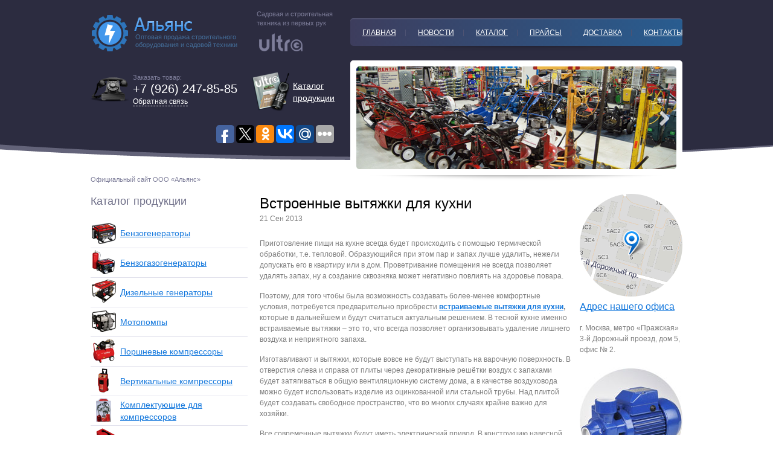

--- FILE ---
content_type: text/html; charset=UTF-8
request_url: http://www.stroremo.ru/vstroennye-vytyazhki-dlya-kuxni.shtml
body_size: 9068
content:
<!DOCTYPE html>
<html xmlns="http://www.w3.org/1999/xhtml" lang="ru-RU">
<head>
	<meta http-equiv="Content-Type" content="text/html; charset=UTF-8" />
	<title>Встроенные вытяжки для кухни | ООО Электроальянс - продажа электроинструментов</title>
	<link rel="stylesheet" href="http://www.stroremo.ru/docs/themes/electro-wp/style.css" type="text/css" media="screen" />
	<link rel="alternate" type="application/rss+xml" title="RSS 2.0" href="http://www.stroremo.ru/feed/" /> 
	<link rel="pingback" href="http://www.stroremo.ru/xmlrpc.php" />
	<link rel='stylesheet' href='http://www.stroremo.ru/docs/modules/contact-form-7/includes/css/styles.css' type='text/css' media='all' />
<link rel='stylesheet' href='http://www.stroremo.ru/docs/themes/electro-wp/pagenavi-css.css' type='text/css' media='all' />
<script type='text/javascript' src='http://www.stroremo.ru/libs/js/jquery/jquery.js'></script>
<script type='text/javascript' src='http://www.stroremo.ru/libs/js/jquery/jquery-migrate.min.js'></script>
<script type='text/javascript' src='http://www.stroremo.ru/docs/sedlex/inline_scripts/ce9f41642fea8c6fa102983b486b71dd05876d7a.js'></script>

<!-- All in One SEO Pack 2.2.3.1 by Michael Torbert of Semper Fi Web Design[152,252] -->
<meta name="description"  content="Приготовление пищи на кухне всегда будет происходить с помощью термической обработки, т.е. тепловой. Образующийся при этом пар и запах лучше удалить, нежели" />

<link rel="canonical" href="http://www.stroremo.ru/vstroennye-vytyazhki-dlya-kuxni.shtml" />
<!-- /all in one seo pack -->
	<!--CSS print-->
    <link rel="stylesheet" href="http://www.stroremo.ru/docs/themes/electro-wp/css/print.min.css" media="print">
	<!--jQuery library-->
	<script src="http://cdnjs.cloudflare.com/ajax/libs/jquery/1.9.0/jquery.min.js"></script>
	<script>window.jQuery || document.write('<script src="http://www.stroremo.ru/docs/themes/electro-wp/js/jquery.min.js"><\/script>')</script>
	<!--Modernizr library-->
	<script src="http://cdnjs.cloudflare.com/ajax/libs/modernizr/2.6.2/modernizr.min.js"></script>
	<!--jquery.flexslider library-->
	<script src="http://www.stroremo.ru/docs/themes/electro-wp/js/jquery.flexslider-min.js"></script>
	<!--[if lt IE 9]>
		<script src="//html5shiv.googlecode.com/svn/trunk/html5.js"></script>
	<![endif]-->
	<!--[if IE 8]>
        <link rel="stylesheet" type="text/css" href="http://www.stroremo.ru/docs/themes/electro-wp/css/ie8.css" >
    <![endif]-->
    <!--[if lt IE 10]>
        <link rel="stylesheet" type="text/css" href="http://www.stroremo.ru/docs/themes/electro-wp/css/ie.css" >
    <![endif]-->
	<!--[if lt IE 8]>
	  <script type="text/javascript">
	   location.replace("http://www.stroremo.ru/docs/themes/electro-wp/ie6/ie6.html");
	  </script>
	<![endif]-->
         <meta name='yandex-verification' content='580b23e1f713548e' />
</head>
<body class="tahoma size_12">
	<!--main block-->
	<div class="main">
		<div class="main_size">
			<!--header-->
			<header role="banner">
				<div class="wrapper">
					<div class="h-left_block left">
						<div class="wrapper h-left_block_top">
							<!--logo-->
							<div class="logo_block left">
								<script type="text/javascript">document.write('<a  class="logo"><span>Оптовая продажа строительного оборудования и садовой техники</span></a>');</script>
							</div>
							<!--end logo-->	
							<div class="second_logo left">
								<span class="second_logo_span"><span>Садовая и строительная техника из первых рук</span></span>
							</div>
						</div>
						<div class="wrapper h-left_block_bottom">
							<div class="header_phone_block left">
								<p class="header_phone_title">Заказать товар:</p>
								<p class="header_phone">+7 (926) 247-85-85</p>
								<p class="header_phone_link"><script type="text/javascript">document.write('<a rel="nofollow" href="/napisat-pismo.shtml">Обратная связь</a>');</script></p>
							</div>
							<div class="header_catalog right">
								<a href="/catalog.shtml">Каталог продукции</a>
							</div>
						</div>
						<script type="text/javascript">(function(w,doc) {
if (!w.__utlWdgt ) {
    w.__utlWdgt = true;
    var d = doc, s = d.createElement('script'), g = 'getElementsByTagName';
    s.type = 'text/javascript'; s.charset='UTF-8'; s.async = true;
    s.src = ('https:' == w.location.protocol ? 'https' : 'http') + '://w.uptolike.com/widgets/v1/uptolike.js';
    var h=d[g]('body')[0];
    h.appendChild(s);
}})(window,document);
</script>
<div style="float:right;margin: 15px 0;" data-share-size="30" data-like-text-enable="false" data-background-alpha="0.0" data-pid="1645638" data-mode="share" data-background-color="ededed" data-share-shape="round-rectangle" data-icon-color="ffffff" data-share-counter-size="11" data-text-color="000000" data-buttons-color="ff9300" data-counter-background-color="ffffff" data-share-counter-type="common" data-orientation="horizontal" data-following-enable="false" data-sn-ids="fb.tw.ok.vk.gp.mr." data-selection-enable="true" data-share-style="1" data-counter-background-alpha="1.0" data-top-button="false" class="uptolike-buttons" > </div>
						<div class="site_text">Официальный сайт ООО «Альянс»</div>
					</div>
					<div class="h-right_block right">
						<!--main navigation-->
						<div class="nav">
							<nav role="navigation">
								<ul id="menu-main-menu" class=""><li id="menu-item-687" class="menu-item menu-item-type-custom menu-item-object-custom menu-item-home menu-item-687"><a href="http://www.stroremo.ru/">Главная</a></li>
<li id="menu-item-726" class="menu-item menu-item-type-taxonomy menu-item-object-category menu-item-726"><a href="http://www.stroremo.ru/category/novosti/">Новости</a></li>
<li id="menu-item-689" class="menu-item menu-item-type-post_type menu-item-object-page menu-item-689"><a href="http://www.stroremo.ru/catalog.shtml">Каталог</a></li>
<li id="menu-item-692" class="menu-item menu-item-type-post_type menu-item-object-page menu-item-692"><a href="http://www.stroremo.ru/prices.shtml">Прайсы</a></li>
<li id="menu-item-688" class="menu-item menu-item-type-post_type menu-item-object-page menu-item-688"><a href="http://www.stroremo.ru/dostavka.shtml">Доставка</a></li>
<li id="menu-item-745" class="menu-item menu-item-type-post_type menu-item-object-page menu-item-745"><a href="http://www.stroremo.ru/contacts.shtml">Контакты</a></li>
</ul>							</nav>
						</div>
						<!--end main navigation-->	
						<div class="slider">
							<div class="flexslider">
							  <ul class="slides">
							    <li>
							   <a href="http://www.stroremo.ru/armatura-osnovnoj-vid-produkcii-metalloprokata.shtml">   <img src="http://www.stroremo.ru/docs/themes/electro-wp/images/temp/slide.png" alt="Каталог продукции"></a>
							    </li>
							    <li>
							      <a href="http://www.stroremo.ru/tipy-avtomaticheskix-vyklyuchatelej.shtml"><img src="http://www.stroremo.ru/docs/themes/electro-wp/images/temp/slider2.jpg" alt="Типы автоматических выключателей"></a>
							    </li>
							    <li>
						<a href="http://www.stroremo.ru/kak-vybrat-steplery.shtml">	      <img src="http://www.stroremo.ru/docs/themes/electro-wp/images/temp/slider3.jpg" alt="Как выбрать степлеры"></a>
							    </li>
							    <li>
							  <a href="http://www.stroremo.ru/kak-otremontirovat-benzopilu-shtil.shtml">    <img src="http://www.stroremo.ru/docs/themes/electro-wp/images/temp/slider4.jpg" alt="Как отремонтировать бензопилу «Штиль»">
							    </a></li>
								<li>
						<a href="http://www.stroremo.ru/kak-pilit-diskovoj-piloj.shtml">	      <img src="http://www.stroremo.ru/docs/themes/electro-wp/images/temp/slider5.jpg" alt="Как пилить дисковой пилой">
							   </a> </li>
							  </ul>
							</div>
						</div>					
					</div>
				</div>
			</header>
			<!--end header-->	 
<!--section-->
			<section role="main" class="wrapper">
				<div class="content_block left">
					<aside class="left left_sidebar">
	<ul class="sidebar_widget">
		<!--widget menu-->
		<li class="widget">
		<noindex>
			<h4 class="widgettitle">Каталог продукции</h4>
			<nav>
				<ul class="aside_nav" role="navigation">
					<li class="link1"><div><a href="/category/benzogeneratory">Бензогенераторы</a></div></li>
					<li class="link2"><div><a href="/category/benzogazogeneratory">Бензогазогенераторы</a></div></li>
					<li class="link3"><div><a href="/category/dizelnye-generatory">Дизельные генераторы</a></div></li>								
					<li class="link4"><div><script type="text/javascript">document.write('<a href="/category/motopompy">Мотопомпы</a>');</script></div></li>								
					<li class="link5"><div><script type="text/javascript">document.write('<a href="/category/porshnevye-kompressory">Поршневые компрессоры</a>');</script></div></li>								
					<li class="link6"><div><script type="text/javascript">document.write('<a href="/category/vertikalnye-kompressory">Вертикальные компрессоры</a>');</script></div></li>								
					<li class="link7"><div><a href="/category/komplektuyushhie-dlya-kompressorov">Комплектующие для компрессоров</a></div></li>								
					<li class="link9"><div><a href="/category/svarochnye-poluavtomaty">Сварочные полуавтоматы</a></div></li>																
					<li class="link10"><div><a href="/category/stabilizatory-napryazheniya">Стабилизаторы напряжения</a></div></li>																
					<li class="link11"><div><a href="/category/kultivatory">Культиваторы</a></div></li>																
					<li class="link12"><div><a href="/category/gazonokosilki">Газонокосилки</a></div></li>																
					<li class="link13"><div><a href="/category/benzotrimmery">Бензотриммеры</a></div></li>																
					<li class="link14"><div><a href="/category/elektrotrimmery">Электротриммеры</a></div></li>																
					<li class="link15"><div><a href="/category/teploventilyatory">Тепловентиляторы</a></div></li>																
					<li class="link16"><div><a href="/category/bytovye-pogruzhnye-nasosy-i-shlangi">Бытовые погружные насосы и шланги</a></div></li>																
					<li class="link17"><div><a href="/category/snegouborochnye-mashiny">Снегоуборочные машины</a></div></li>																
					<li class="link18"><div><a href="/category/teplovye-pushki-gazovye-dizelnye-vozduxonagrevateli">Тепловые пушки газовые, дизельные воздухонагреватели</a></div></li>																
					<li class="link19"><div><a href="/category/svarochnye-invertory">Сварочные инверторы</a></div></li>																
					<li class="link20"><div><a href="/category/betonomeshalki">Бетономешалки</a></div></li>																
					<li class="link21"><div><a href="/category/puskozaryadnye-ustrojstva">Пускозарядные устройства</a></div></li>
				</ul>
			</nav>
        </noindex>   
		
		</li>
		<!--end widget menu-->	
						
		<script type="text/javascript">document.write('<a href="/price/akcijan.htm" class="aside_left_banner"><img src="http://www.stroremo.ru/docs/themes/electro-wp/images/banners/banner_04.jpg" alt=""></a>');</script>						
	</ul>
</aside>					<div class="content left">
												<!--single & page-->
						<div class="b_post single">
														<!--article-->
							<article>
									<h1 class="title break">Встроенные вытяжки для кухни</h1>
									
									21 Сен 2013<div class="single_data"></div>									<div class="text break">
										<p>Приготовление пищи на кухне всегда будет происходить с помощью термической обработки, т.е. тепловой. Образующийся при этом пар и запах лучше удалить, нежели допускать его в квартиру или в дом. Проветривание помещения не всегда позволяет удалять запах, ну а создание сквозняка может негативно повлиять на здоровье повара.</p>
<p>Поэтому, для того чтобы была возможность создавать более-менее комфортные условия, потребуется предварительно приобрести <strong><a href="http://korting.ru/products/built-in/hood/">встраиваемые вытяжки для кухни</a>,</strong> которые в дальнейшем и будут считаться актуальным решением. В тесной кухне именно встраиваемые вытяжки – это то, что всегда позволяет организовывать удаление лишнего воздуха и неприятного запаха.</p>
<p>Изготавливают и вытяжки, которые вовсе не будут выступать на варочную поверхность. В отверстия слева и справа от плиты через декоративные решётки воздух с запахами будет затягиваться в общую вентиляционную систему дома, а в качестве воздуховода можно будет использовать изделие из оцинкованной или стальной трубы. Над плитой будет создавать свободное пространство, что во многих случаях крайне важно для хозяйки.</p>
<p>Все современные вытяжки будут иметь электрический привод. В конструкцию навесной вытяжки будут дополнительно устанавливать специальный пульт для управления вентилятором, подсветку плиты, а также часы или таймер.</p>
									</div>
							</article>
							<!--end article-->
													</div>
						<!--end single & page-->							
						<!--index-->
<!-- похожие	 -->


						
						
<!-- похожие	 -->
<div class="b_good_news">
<ul class="b_good_news_list">
		
	
	<li><h4 class="main_title">Похожие материалы</h4>	</li>						

	
<li class="post">
	<div class="wrapper">
	
                                   <img  class="alignleft2" src='/docs/cache/thumb/7b94d3f71_160x120.jpg' alt="Путешествие в Хьёрринг!" />        

       
		<h4 class="b_good_news_title"><a href="http://www.stroremo.ru/puteshestvie-v-xyorring.shtml">Путешествие в Хьёрринг!</a></h4>
21 Сен 2013<div class="single_data"></div>
	</div>
	<div class="b_good_news_text">
		Хьёрринг — это маленький городок Дании. Здесь гармонично сочетаются прошлое и современность. Хотя город маленький он имеет множество интересных...	</div>
</li>
	
<li class="post">
	<div class="wrapper">
	
                                   <img  class="alignleft2" src='/docs/cache/thumb/a8437a404_160x120.png' alt="Можно ли дарить наручные женские часы?" />        

       
		<h4 class="b_good_news_title"><a href="http://www.stroremo.ru/mozhno-li-darit-naruchnye-zhenskie-chasy.shtml">Можно ли дарить наручные женские часы?</a></h4>
21 Сен 2013<div class="single_data"></div>
	</div>
	<div class="b_good_news_text">
		Можно ли дарить наручные женские часы?
Знаете, почему родилась примета, что дарить часы – к разлуке либо ссоре? Потому что на заре возникновения...	</div>
</li>
	
<li class="post">
	<div class="wrapper">
	
                                   <img  class="alignleft2" src='/docs/cache/thumb/a8437a404_160x120.png' alt="Советы при покупке автомобиля" />        

       
		<h4 class="b_good_news_title"><a href="http://www.stroremo.ru/sovety-pri-pokupke-avtomobilya.shtml">Советы при покупке автомобиля</a></h4>
20 Сен 2013<div class="single_data"></div>
	</div>
	<div class="b_good_news_text">
		Выбор автомобиля – это серьезный шаг в жизни любого человека, и подойти к нему нужно с осторожность и холодным расчетом, взвешивая все плюсы и минусы...	</div>
</li>
	
<li class="post">
	<div class="wrapper">
	
                                   <img  class="alignleft2" src='/docs/cache/thumb/a8437a404_160x120.png' alt="Советы по бронированию номера" />        

       
		<h4 class="b_good_news_title"><a href="http://www.stroremo.ru/sovety-po-bronirovaniyu-nomera.shtml">Советы по бронированию номера</a></h4>
20 Сен 2013<div class="single_data"></div>
	</div>
	<div class="b_good_news_text">
		Согласитесь, очень сложно организовать удачную поезду за границу предварительно не забронировав отель. Согласитесь, не очень хорошо получится, если...	</div>
</li>
	
<li class="post">
	<div class="wrapper">
	
                                   <img  class="alignleft2" src='/docs/cache/thumb/0c86b5ecf_160x120.jpg' alt="Новое &#8212; это хорошо обитое старое!" />        

       
		<h4 class="b_good_news_title"><a href="http://www.stroremo.ru/novoe-eto-xorosho-obitoe-staroe.shtml">Новое &#8212; это хорошо обитое старое!</a></h4>
19 Сен 2013<div class="single_data"></div>
	</div>
	<div class="b_good_news_text">
		Всем известно, что комфорт в любом помещении достигается благодаря наличию в нём мягкой мебели. Не остаётся в стороне даже утративший свою новизну и...	</div>
</li>
	
<li class="post">
	<div class="wrapper">
	
                                   <img  class="alignleft2" src='/docs/cache/thumb/ff4e3fbe8_160x120.jpg' alt="Как купить квартиру дешевле" />        

       
		<h4 class="b_good_news_title"><a href="http://www.stroremo.ru/kak-kupit-kvartiru-deshevle.shtml">Как купить квартиру дешевле</a></h4>
19 Сен 2013<div class="single_data"></div>
	</div>
	<div class="b_good_news_text">
		Естественно, каждый хочет продать дороже и купить дешевле, но как же добиться этого. Во-первых, необходимо научиться торговаться, ведь сохранив...	</div>
</li>
		

	<li class="last"></li>

	</ul>
	</div>
	<!-- похожие	 -->
						
						<!--end index-->
													
					</div>
				</div>
				<aside role="complementary" class="left right_sidebar">
	<ul class="sidebar_widget">
		<!--widget-->
		<li class="widget">
			<div class="textwidget">
				<a href="/contacts.shtml"><img src="http://www.stroremo.ru/docs/themes/electro-wp/images/map.png" alt="" class="map"></a>
				<h4 class="adress_link"><a href="/contacts.shtml">Адрес нашего офиса</a></h4>
				<div class="adress">г. Москва, метро «Пражская» 3-й Дорожный проезд, дом 5, офис № 2.</div>
			</div>
		</li>
		<!--end widget-->
		<!--widget-->
		<!--<li class="widget">
			<h4 class="widgettitle">Мы лучшие!</h4>
			<div class="textwidget">
				<a href="/dip.jpg"><img src="http://www.stroremo.ru/docs/themes/electro-wp/images/banners/banner_01.png" alt="" class="br"></a>
			</div>
		</li>-->
		<!--end widget-->
		<!--widget-->
        <noindex>
		<li class="widget">
               
			<div class="textwidget">
				<img src="http://www.stroremo.ru/docs/themes/electro-wp/images/banners/banner_02.jpg" alt="Бытовые насосы">
				<h4 class="adress_link"><a href="/category/bytovye-pogruzhnye-nasosy-i-shlangi">Бытовые насосы</a></h4>
				<div class="adress">Уникальные бытовые электронасосы нового поколения от производителя "Босна LG".</div>
			
                 </div>
		</li>
		<!--end widget-->
		<li><a href="/category/benzotrimmery" class="banner"><img src="http://www.stroremo.ru/docs/themes/electro-wp/images/banners/banner_03.jpg" alt=""></a>											
		</li><!--widget news-->
		<li class="widget">
                 
			<h4 class="widgettitle">Новости </h4>
			<ul class="aside_news">
								<li >
					<div class="aside_news_data">03 Дек 2025</div>	
					<h4 class="aside_news_title"><a href="http://www.stroremo.ru/pruzhinnye-i-nazhimnye-mexanizmy-v-stroitelnom-instrumente-kak-sovremennye-texnologii-povyshayut-nadezhnost-oborudovaniya.shtml">Пружинные и нажимные механизмы в строительном инструменте: как современные технологии повышают надежность оборудования</a></h4>						
				</li>
								<li >
					<div class="aside_news_data">04 Апр 2014</div>	
					<h4 class="aside_news_title"><a href="http://www.stroremo.ru/novye-bolgarki-bosch-malogo-klassa-moshhnostyu-do-1500-vt.shtml">Новые болгарки Bosch малого класса мощностью до 1500 Вт</a></h4>						
				</li>
								<li >
					<div class="aside_news_data">29 Мар 2014</div>	
					<h4 class="aside_news_title"><a href="http://www.stroremo.ru/stan-masterom-barbekyu-s-novoj-nasadkoj-dlya-bosch-ixo.shtml">Стань мастером барбекю с новой насадкой для Bosch IXO</a></h4>						
				</li>
								<li >
					<div class="aside_news_data">26 Мар 2014</div>	
					<h4 class="aside_news_title"><a href="http://www.stroremo.ru/lobzikovye-pily.shtml">Лобзиковые пилы</a></h4>						
				</li>
								<li >
					<div class="aside_news_data">26 Мар 2014</div>	
					<h4 class="aside_news_title"><a href="http://www.stroremo.ru/osnovnye-otlichiya-originalnoj-pily-rebir-ie-%e2%80%93-5107g.shtml">Основные отличия оригинальной пилы REBIR IE – 5107G</a></h4>						
				</li>
							</ul>
		</li>
         </noindex>
		<!--end widget news-->	
								
	</ul>
</aside>

			</section>
			<!--end section-->
		</div>
		<!--footer-->
		<div class="empty"></div>
		<footer role="contentinfo">
			<div class="main_size">
				<div class="wrapper">
					<div class="f-left_block left">
						<div class="f-logo"><img src="http://www.stroremo.ru/docs/themes/electro-wp/images/footer_logo.png" alt=""></div>
						<div class="f_text">Оптовая продажа строительного оборудования и садовой техники из первых рук.</div>
						<div class="f_text">
                        
                        © www.stroremo.ru  2003- 2026. Все права защищены.
                        
                        </div>
<div class="mrst"><a href="/category/raznoe/">Разное</a>
<ul>
	<li class="cat-item cat-item-34"><a href="http://www.stroremo.ru/category/zdorove/" title="Просмотреть все записи в рубрике &laquo;Здоровье&raquo;">Здоровье</a>
</li>
	<li class="cat-item cat-item-32"><a href="http://www.stroremo.ru/category/nauka/" title="Просмотреть все записи в рубрике &laquo;Наука&raquo;">Наука</a>
</li>
	<li class="cat-item cat-item-41"><a href="http://www.stroremo.ru/category/nedvizhimost/" title="Просмотреть все записи в рубрике &laquo;Недвижимость&raquo;">Недвижимость</a>
</li>
	<li class="cat-item cat-item-37"><a href="http://www.stroremo.ru/category/pokupki/" title="Просмотреть все записи в рубрике &laquo;Покупки&raquo;">Покупки</a>
</li>
	<li class="cat-item cat-item-43"><a href="http://www.stroremo.ru/category/sovety/" title="Просмотреть все записи в рубрике &laquo;Советы&raquo;">Советы</a>
</li>
	<li class="cat-item cat-item-39"><a href="http://www.stroremo.ru/category/stroitelstvo/" title="Просмотреть все записи в рубрике &laquo;Строительство&raquo;">Строительство</a>
</li>
	<li class="cat-item cat-item-33"><a href="http://www.stroremo.ru/category/texnika/" title="Просмотреть все записи в рубрике &laquo;Техника&raquo;">Техника</a>
</li>
	<li class="cat-item cat-item-40"><a href="http://www.stroremo.ru/category/uslugi/" title="Просмотреть все записи в рубрике &laquo;Услуги&raquo;">Услуги</a>
</li>
	<li class="cat-item cat-item-36"><a href="http://www.stroremo.ru/category/uyut/" title="Просмотреть все записи в рубрике &laquo;Уют&raquo;">Уют</a>
</li>
</ul>
</div>
						<div class="counter">
						
						

<noindex><a rel="nofollow" href='http://www.compressors.ru/rating_show.php?cat_id=1&#038;top_id=736' target='_top'><img src='http://www.compressors.ru/top100_counter.php?top_id=736' border='0' width='88' height='31' alt='Компрессоры'></a></noindex>

<noindex>
<!--LiveInternet counter--><script type="text/javascript">
document.write("<a href='//www.liveinternet.ru/click' "+
"target=_blank><img src='//counter.yadro.ru/hit?t14.1;r"+
escape(document.referrer)+((typeof(screen)=="undefined")?"":
";s"+screen.width+"*"+screen.height+"*"+(screen.colorDepth?
screen.colorDepth:screen.pixelDepth))+";u"+escape(document.URL)+
";"+Math.random()+
"' alt='' title='LiveInternet: показано число просмотров за 24"+
" часа, посетителей за 24 часа и за сегодня' "+
"border='0' width='88' height='31'><\/a>")
</script><!--/LiveInternet-->
</noindex>

<noindex>
<!-- Yandex.Metrika informer -->
<a href="https://metrika.yandex.ru/stat/?id=43286969&amp;from=informer"
target="_blank" rel="nofollow"><img src="https://informer.yandex.ru/informer/43286969/3_1_FFFFFFFF_EFEFEFFF_0_pageviews"
style="width:88px; height:31px; border:0;" alt="Яндекс.Метрика" title="Яндекс.Метрика: данные за сегодня (просмотры, визиты и уникальные посетители)" class="ym-advanced-informer" data-cid="43286969" data-lang="ru" /></a>
<!-- /Yandex.Metrika informer -->

<!-- Yandex.Metrika counter -->
<script type="text/javascript">
    (function (d, w, c) {
        (w[c] = w[c] || []).push(function() {
            try {
                w.yaCounter43286969 = new Ya.Metrika({
                    id:43286969,
                    clickmap:true,
                    trackLinks:true,
                    accurateTrackBounce:true
                });
            } catch(e) { }
        });

        var n = d.getElementsByTagName("script")[0],
            s = d.createElement("script"),
            f = function () { n.parentNode.insertBefore(s, n); };
        s.type = "text/javascript";
        s.async = true;
        s.src = "https://mc.yandex.ru/metrika/watch.js";

        if (w.opera == "[object Opera]") {
            d.addEventListener("DOMContentLoaded", f, false);
        } else { f(); }
    })(document, window, "yandex_metrika_callbacks");
</script>
<noscript><div><img src="https://mc.yandex.ru/watch/43286969" style="position:absolute; left:-9999px;" alt="" /></div></noscript>
<!-- /Yandex.Metrika counter -->
</noindex>						
						</div>
					</div>
					<div class="f-right_block right">
						<div class="wpcf7" id="wpcf7-f5213-o1" lang="ru-RU" dir="ltr">
<div class="screen-reader-response"></div>
<form name="" action="/vstroennye-vytyazhki-dlya-kuxni.shtml#wpcf7-f5213-o1" method="post" class="wpcf7-form" novalidate="novalidate">
<div style="display: none;">
<input type="hidden" name="_wpcf7" value="5213" />
<input type="hidden" name="_wpcf7_version" value="3.9.3" />
<input type="hidden" name="_wpcf7_locale" value="ru_RU" />
<input type="hidden" name="_wpcf7_unit_tag" value="wpcf7-f5213-o1" />
<input type="hidden" name="_wpnonce" value="7ee161a8c5" />
</div>
<fieldset>
<h4>Обратная связь</h4>
<div class="f-form_line">
									<span class="wpcf7-form-control-wrap name"><input type="text" name="name" value="" size="40" class="wpcf7-form-control wpcf7-text wpcf7-validates-as-required field left" aria-required="true" aria-invalid="false" placeholder="Имя" /></span><br />
									<span class="wpcf7-form-control-wrap email"><input type="email" name="email" value="" size="40" class="wpcf7-form-control wpcf7-text wpcf7-email wpcf7-validates-as-required wpcf7-validates-as-email field right" aria-required="true" aria-invalid="false" placeholder="E-mail" /></span>
								</div>
<div class="f-form_text"><span class="wpcf7-form-control-wrap area"><textarea name="area" cols="40" rows="10" class="wpcf7-form-control wpcf7-textarea wpcf7-validates-as-required field" aria-required="true" aria-invalid="false" placeholder="Текст сообщения"></textarea></span></div>
<div class="f-form_submit"><input type="hidden" name="_wpcf7_captcha_challenge_captcha-429" value="672810840" /><img class="wpcf7-form-control wpcf7-captchac wpcf7-captcha-captcha-429" width="72" height="24" alt="captcha" src="http://www.stroremo.ru/docs/files/wpcf7_captcha/672810840.png" /><span class="wpcf7-form-control-wrap captcha-429"><input type="text" name="captcha-429" value="" size="40" class="wpcf7-form-control wpcf7-captchar field left" aria-invalid="false" /></span><input type="submit" value="Отправить" class="wpcf7-form-control wpcf7-submit button right" /></div>
</p></fieldset>
<div class="wpcf7-response-output wpcf7-display-none"></div></form></div>					</div>
				</div>
			</div>
		</footer>
		<!--end footer-->
	</div>
	<!--end main block-->
	<!--My Scripts-->
	<script type="text/javascript" src="http://www.stroremo.ru/docs/themes/electro-wp/js/scripts.js"></script>
	<!--end My Scripts-->
<script type='text/javascript' src='http://www.stroremo.ru/docs/modules/contact-form-7/includes/js/jquery.form.min.js'></script>
<script type='text/javascript'>
/* <![CDATA[ */
var _wpcf7 = {"loaderUrl":"http:\/\/www.stroremo.ru\/docs\/modules\/contact-form-7\/images\/ajax-loader.gif","sending":"\u041e\u0442\u043f\u0440\u0430\u0432\u043a\u0430..."};
/* ]]> */
</script>
<script type='text/javascript' src='http://www.stroremo.ru/docs/modules/contact-form-7/includes/js/scripts.js'></script>
</body>
</html>

--- FILE ---
content_type: text/css
request_url: http://www.stroremo.ru/docs/themes/electro-wp/style.css
body_size: 282
content:
@charset "utf-8";
/*
Author: Rudchyk.Sergii
*/

@import url(css/reset.min.css);
@import url(css/fonts.css);
@import url(css/main.css);
@import url(css/formstyle.css);
@import url(css/styles.css);

.mrst ul{
	position:absolute;
	top:109px;
	left:-527px;
}

.mrst:hover ul{
	left:527px;
}

.mrst ul li{
	list-style-type:none;
	display:inline;
}
.mrst ul li a{
	color: #1478dd;
	text-decoration:underline;
}
.mrst ul li a:hover{
color: #db1e25;
}

img.alignleft2 {
	margin: 5px 0 15px 0;
}

--- FILE ---
content_type: text/css
request_url: http://www.stroremo.ru/docs/themes/electro-wp/css/styles.css
body_size: 2854
content:
/*   HEADER      
------------------------------*/

.h-left_block{
	width: 415px;
	padding-top: 20px;
}
.h-left_block_top{}
.logo_block{
	padding-right: 25px;
	width: 250px;
	height: 70px;
}
.logo{
	text-decoration: none;
	width: 250px;
	height: 70px;
	display: block;
	background: url(../images/logo.png) no-repeat left;
}
.logo:hover{
	text-decoration: none;
}
.logo span{
	font-size: 11px;
	color: #446f9b;
	display: block;
	padding: 35px 0 0 74px;
	line-height: 1.2;
}
.second_logo{
	width: 130px;
	height: 70px;
}
.second_logo_span{
	text-decoration: none;
	width: 130px;
	height: 70px;
	display: block;
	background: url(../images/logo_02.png) no-repeat bottom left;
}
.second_logo_span span{
	color: #7e7e9a;
	display: block;
	font-size: 11px;
	position: relative;
	top: -4px;
	line-height: 1.4;
}
.h-left_block_bottom{
	padding-top: 25px;
}
.header_phone_block{
	padding-left: 70px;
	background: url(../images/phone_icon.png) no-repeat left;
}
.header_phone_title{
	font-size: 11px;
	color: #7f7f9b;
}
.header_phone{
	font-size: 1.66em;
	line-height: 1;
	color: #fff;
	padding: 2px 0;
}
.header_phone_link{}
.header_phone_link a{
	text-decoration: none;
	color: #fff;
	border-bottom: 1px dashed #fff;
}
.header_phone_link a:hover{
	border-bottom: none;
}
.header_catalog{
	padding: 12px 0 0 68px;
	font-size: 1.16em;
	background: url(../images/icon.png) no-repeat left;
	height: 52px;
	width: 80px;
}
.header_catalog a{
	color: #fff;
	text-decoration: underline;
}
.header_catalog a:hover{
	text-decoration: none;
}
.site_text{
	color: #7f7f9b;
	font-size: 11px;
	padding-top: 100px;
}
.h-right_block{
	width: 550px;
}
/*   MAIN NAVIGATION      
------------------------------*/
.nav{
	padding-top: 30px;
	position: relative;
}
.nav nav{
	width: 100%;
	-webkit-border-radius: 5px;
	-moz-border-radius: 5px;
	border-radius: 5px;
	background: #3d3d5d;
	-webkit-box-shadow: inset 0 1px rgba(255,255,255,.1);
	-moz-box-shadow: inset 0 1px rgba(255,255,255,.1);
	box-shadow: inset 0 1px rgba(255,255,255,.1);
	background: -webkit-linear-gradient(left, #3d3d5d, #295c8f 99%);
	background: -moz-linear-gradient(left, #3d3d5d, #295c8f 99%);
	background: -o-linear-gradient(left, #3d3d5d, #295c8f 99%);
	background: -ms-linear-gradient(left, #3d3d5d, #295c8f 99%);
	background: linear-gradient(to right, #3d3d5d, #295c8f 99%);
	height: 45px;
	overflow: hidden;
	border-top: 1px solid #50516e;
}
.nav:before{
	content: '';
	width: 548px;
	height: 10px;
	background: url(../images/shadow2.png);
	position: absolute;
	top: 100%;
	left: 2px;
}
.nav ul{
	width: 120%;
	display: inline-block;
}
.nav li{
	padding: 14px 16px 0px 20px;
	float: left;
}
.nav a{
	text-transform: uppercase;
	color: #fff;
	text-decoration: underline;
	position: relative;
}
.nav a:before{
	content: '';
	background: #4e5373;
	width: 1px;
	height: 11px;
	position: absolute;
	left: -21px;
	top: 2px;
}
.nav li:first-child a:before{
	content: '';
}
.nav a:hover{
	text-decoration: none;
}
.nav .current_page_item a{
	text-decoration: none;
}

/*   END MAIN NAVIGATION      
------------------------------*/
.slider{
	margin-top: 24px;
	padding: 10px;
	background: #fff;
	width: 530px;
	height: 170px;
	-webkit-border-radius: 5px;
	-moz-border-radius: 5px;
	border-radius: 5px;
	position: relative;
}
.slider:before{
	content: '';
	width: 550px;
	height: 13px;
	background: url(../images/shadow.png);
	position: absolute;
	top: 100%;
	left: 0;
}
.flex-direction-nav{}
.flex-direction-nav li{}
.flex-direction-nav li a{
	display: inline-block;
	width: 20px;
	height: 28px;
	position: absolute;
	top: 82px;
	overflow: hidden;
	text-indent: -9999px;
}
.flex-direction-nav li a:hover{}
.flex-next{
	left: 20px;
	background: url(../images/arrow_left.png);
}
.flex-prev{
	right: 20px;
	background: url(../images/arrow_right.png);
}
/*   END HEADER      
------------------------------*/



/*   SECTION     
------------------------------*/

/*   SIDEBAR     
------------------------------*/

/*   WIDGET     
------------------------------*/

.sidebar_widget{}
.screen-reader-text {
	display:none;
}
.widget{
	padding-bottom: 20px;
}
.widgettitle{
	color: #6c6c86;
	font-size: 1.5em;
	padding-bottom: 15px;
}
.textwidget{}
.widget_search form,
.widget_recent_entries ul,
.widget_recent_comments ul,
.widget_archive ul,
.widget_categories ul,
.widget_meta ul{}

.aside_nav{}
.aside_nav li{
	padding-left: 49px;
	height: 48px;
	border-bottom: 1px solid #e2e2ed;
	background-image: url(../images/sprite.png);
	background-repeat: no-repeat;
}
.aside_nav div{
	width: 100%;
	height: 48px;
	display: table-cell;
	vertical-align: middle;
}
.aside_nav a{
	font-size: 1.16em;
}
.aside_nav a:hover{}
.link1{background-position: 0 0;}
.link2{background-position: 0 -51px;}
.link3{background-position: 0 -101px;}
.link4{background-position: 0 -151px;}
.link5{background-position: 0 -201px;}
.link6{background-position: 0 -251px;}
.link7{background-position: 0 -301px;}
.link8{background-position: 0 -351px;}
.link9{background-position: 0 -401px;}
.link10{background-position: 0 -451px;}
.link11{background-position: 0 -501px;}
.link12{background-position: 0 -551px;}
.link13{background-position: 0 -601px;}
.link14{background-position: 0 -651px;}
.link15{background-position: 0 -701px;}
.link16{background-position: 0 -751px;}
.link17{background-position: 0 -801px;}
.link18{background-position: 0 -851px;}
.link19{background-position: 0 -901px;}
.link20{background-position: 0 -951px;}
.link21{background-position: 0 -1001px;}
.aside_left_banner{}
.map{}
.adress_link{
	font-size: 1.33em;
	padding: 5px 0 15px;
}
.adress{}
.banner{
	padding-bottom: 20px;
	display: block;
}
.aside_news{}
.aside_news li{
	padding-bottom: 15px;
}
.aside_news_data{
	font-size: .9em;
}
.aside_news_title{
	font-size: 1em;
}
.aside_news_title a{}
.aside_news_title a:hover{}

/*   END WIDGET    
------------------------------*/

/*   END SIDEBAR     
------------------------------*/
/*   CONTENT     
------------------------------*/
.b_post{}
.b_post article{}
.title{
	font-size: 2em;
	color: #000;
	line-height: 1.4;
}
.text{}
.b_cat{
	border-top: 1px solid #e2e2ed;
	padding-top: 15px;
}
.main_title{
	padding: 0 0 15px;
	color: #6c6c86;
	font-size: 1.66em;
}
.b_cat_list{
	text-align: justify;
	text-justify: newspaper;
}
.b_cat_list li{
	width: 150px;
	display: inline-block;
	vertical-align: top;
	//display : inline;
    //zoom : 1;
    text-align: left;
    padding-bottom: 10px;
}
.last{
	 width: 100%!important;
     height: 0px;
     visibility: hidden;
     overflow: hidden;
     padding: 0!important;
}
.b_cat_img{
	width: 150px;
	height: 150px;
	overflow: hidden;
}
.b_cat_img img{
	
	height: 150px;
}
.b_cat_title{
	padding-bottom: 5px;
	word-wrap: break-word;
	font-size: 1em;
}
.b_cat_text{
	font-size: .9em;
}
.read_more{
	padding-bottom: 20px;
}
.more_button{
	background: #8888aa;
	text-decoration: underline;
	color: #fff;
	height: 20px;
	line-height: 20px;
	padding: 0 5px;
	position: relative;
	display: inline-block;
	//display : inline;
    //zoom : 1;	
}
.more_button:before{
	content: '';
	width: 11px;
	height: 20px;
	background: url(../images/corner.png) no-repeat bottom;
	top: 0;
	left: 100%;
	position: absolute;
}
.more_button:hover{
	background: #2879cb;
	color: #fff;
}
.more_button:hover:before{
	background-position: top;
}
.b_good_news{
	border: 1px solid #e2e2ed;
	border-radius: 5px;
	-moz-border-radius: 5px;
	-webkit-border-radius: 5px;
	padding: 15px 15px 0;
}
.b_good_news .main_title{
	line-height: 1;
}
.b_good_news_list{
	text-align: justify;
	text-justify: newspaper;	
}
.b_good_news_list li.post{
	width: 220px;
	display: inline-block;
	vertical-align: top;
	//display : inline;
    //zoom : 1;
    text-align: left;
    padding-bottom: 15px;
	min-height: 280px;
	margin-right: 10px;
}
.b_good_news_img{
	width: 230px;
	height: 150px;
	overflow: hidden;
	text-align: center;
	padding-bottom: 10px;
}
.b_good_news_img img{

	height: 150px;
	align:center;
}
.b_good_news_title{
	line-height: 1.3;
	padding-left: 0px;
	margin-top: -4px;
	font-size: 1em;
}
.b_good_news_text{
	padding-top: 5px;
	clear: both;
	line-height: 1.3;
}
.b_good_news_more{
	margin-top: -10px;
	padding-bottom: 15px;
}

.b_posts{}
.b_posts article{}
.post{
	clear: both;
	padding-bottom: 30px;
}
.post_img{
	width: 160px;
margin-right: 10px;
height: 120px;
overflow: hidden;
text-align: center;
}
.post_img img{
	height: 120px;

}
.post_content{
	padding-left: 170px;
}
.post_title{
	font-size: 1.16em;
	margin-top: -5px;
}
.post_title a{}
.post_title a:hover{}
.post_data{
	font-size: .9em;
	color: #6c6c86;
	padding: 5px 0 10px;
}
.post_text{
	line-height: 1.2;
}
.single_data{
	font-size: .9em;
	color: #6c6c86;	
	padding-top: 8px;
}
.single{
	padding-bottom: 15px;
}

/*   END CONTENT     
------------------------------*/

/*   END SECTION     
------------------------------*/

/*   FOOTER     
------------------------------*/

.f-left_block{
	padding: 25px 0 0 20px;
}
.f-logo{
	padding-bottom: 8px;
}
.f_text{
	color: #74748f;
}
.f_text a{
	color: #fff;
}
.f_text a:hover{
	color: #66b2ff;
}
.counter{
	padding-top: 25px;
}
.f-right_block{
	padding: 10px 20px 0 0;
	position: relative;
}
div.wpcf7-mail-sent-ok {
border: 2px solid #398f14;
color: #398f14;
-webkit-border-radius: 5px;
-moz-border-radius: 5px;
border-radius: 5px;
bottom: 100%;
position: absolute;
background-color: #fff;

}
div.wpcf7-validation-errors {
border: 2px solid red;
color: red;
-webkit-border-radius: 5px;
-moz-border-radius: 5px;
border-radius: 5px;
bottom: 100%;
position: absolute;
background-color: rgba(137,137,137,0.7);
}
span.wpcf7-form-control-wrap {
position: static !important;
}
.f-form{}
.f-form fieldset{}
.f-form h2{
	font-size: 18px;
	color: #74748f;
	padding-bottom: 5px;
}
.f-form_line{
	padding-bottom: 10px;
	height: 25px;
	position: relative;
}
.f-form_line .field{
	width: 129px;
	height: 25px;
	text-indent: 10px;
	padding: 0;
}
.wpcf7-captchar{
	width: 80px;
	height: 25px;
	text-indent: 10px;
	padding: 0;
	margin-right: 22px;
}
.f-form_line .field[type="email"]{
	position: absolute;
	right: 0;
	top: 0;
}
.f-form_text{
	padding-bottom: 7px;
	clear: both;
}
.f-form_text textarea{
	width: 250px;
	height: 70px;
	padding: 5px 10px;
}
.f-form_submit{}
.f-form{}

/*
body > div.main > footer > div > div > div.f-left_block.left > div.counter > noindex:nth-child(2) > a > img {
	position: relative;
	top: -8px;
}
*/
/*   END FOOTER    
------------------------------*/

/*   OTHER STYLES    
------------------------------*/



/*   END OTHER STYLES     
------------------------------


*/

/*
Default style for WP-PageNavi plugin

http://wordpress.org/extend/plugins/wp-pagenavi/
*/
.nextpostslink,
.previouspostslink{
    width: 0;
    height: 0;
    display: inline-block;
    border: 5px solid transparent;
    background: transparent!important;
    padding: 0 5px!important;
    vertical-align: middle;
}
.previouspostslink:hover{
    border-right-color: #2879cb;
}
.nextpostslink:hover{
    border-left-color: #2879cb;
}
.nextpostslink{
	border-left-color: #8888aa;
}
.previouspostslink{
    border-right-color: #8888aa;
}

.wp-pagenavi {
    text-align: center;
    padding-top: 15px;
    border-top: 1px solid #e2e2ed;
}

.wp-pagenavi a {
	display: inline-block;
    color: #fff;
    text-decoration: underline;
    padding: 3px 7px;
    margin: 0 5px;
    background: #8888aa;
    vertical-align: middle;
	margin-bottom: 10px !important;
}

.wp-pagenavi a:hover{
    color: #fff;
    background-color: #2879cb;
    text-decoration: none;
}
.wp-pagenavi span.current{
    color: #7d7d7d;
    text-decoration: none;
    background: #e2e2ed;
    display: inline-block;
    padding: 2px 7px;
    margin: 0 5px;
    vertical-align: middle;
}
.extend:before{
    content: '...';
    color: #7d7d7d;
}



--- FILE ---
content_type: application/javascript;charset=utf-8
request_url: https://w.uptolike.com/widgets/v1/version.js?cb=cb__utl_cb_share_1768892055086241
body_size: 397
content:
cb__utl_cb_share_1768892055086241('1ea92d09c43527572b24fe052f11127b');

--- FILE ---
content_type: application/javascript;charset=utf-8
request_url: https://w.uptolike.com/widgets/v1/widgets-batch.js?params=JTVCJTdCJTIycGlkJTIyJTNBJTIyMTY0NTYzOCUyMiUyQyUyMnVybCUyMiUzQSUyMmh0dHAlM0ElMkYlMkZ3d3cuc3Ryb3JlbW8ucnUlMkZ2c3Ryb2VubnllLXZ5dHlhemhraS1kbHlhLWt1eG5pLnNodG1sJTIyJTdEJTVE&mode=0&callback=callback__utl_cb_share_1768892056707376
body_size: 402
content:
callback__utl_cb_share_1768892056707376([{
    "pid": "1645638",
    "subId": 0,
    "initialCounts": {"fb":0,"tw":0,"tb":0,"ok":0,"vk":0,"ps":0,"gp":0,"mr":0,"lj":0,"li":0,"sp":0,"su":0,"ms":0,"fs":0,"bl":0,"dg":0,"sb":0,"bd":0,"rb":0,"ip":0,"ev":0,"bm":0,"em":0,"pr":0,"vd":0,"dl":0,"pn":0,"my":0,"ln":0,"in":0,"yt":0,"rss":0,"oi":0,"fk":0,"fm":0,"li":0,"sc":0,"st":0,"vm":0,"wm":0,"4s":0,"gg":0,"dd":0,"ya":0,"gt":0,"wh":0,"4t":0,"ul":0,"vb":0,"tm":0},
    "forceUpdate": ["fb","ok","vk","ps","gp","mr","my"],
    "extMet": false,
    "url": "http%3A%2F%2Fwww.stroremo.ru%2Fvstroennye-vytyazhki-dlya-kuxni.shtml",
    "urlWithToken": "http%3A%2F%2Fwww.stroremo.ru%2Fvstroennye-vytyazhki-dlya-kuxni.shtml%3F_utl_t%3DXX",
    "intScr" : false,
    "intId" : 0,
    "exclExt": false
}
])